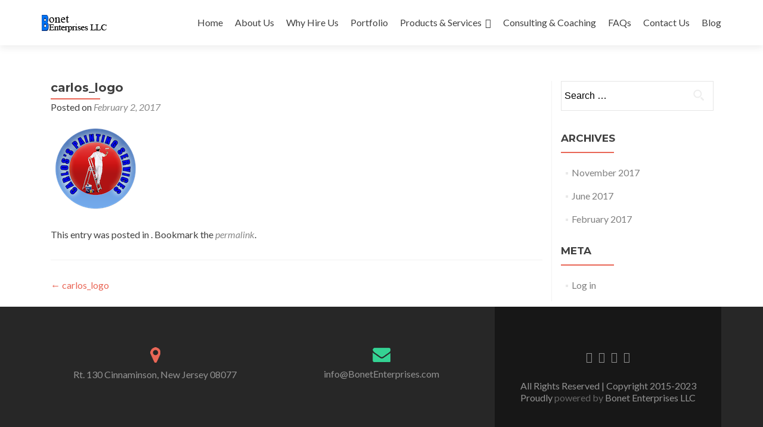

--- FILE ---
content_type: text/html; charset=UTF-8
request_url: http://bonetenterprises.com/carlos_logo/
body_size: 39320
content:
<!DOCTYPE html>

<html dir="ltr" lang="en-US" prefix="og: https://ogp.me/ns#">
<script src='https://www.google.com/recaptcha/api.js'></script>

<head>

<meta charset="UTF-8">
<meta name="viewport" content="width=device-width, initial-scale=1">
<link rel="profile" href="http://gmpg.org/xfn/11">
<link rel="pingback" href="http://bonetenterprises.com/xmlrpc.php">

<title>carlos_logo | Bonet Enterprises LLC</title>

		<!-- All in One SEO 4.9.3 - aioseo.com -->
	<meta name="robots" content="max-image-preview:large" />
	<meta name="author" content="MilianyBonet"/>
	<link rel="canonical" href="https://bonetenterprises.com/carlos_logo/" />
	<meta name="generator" content="All in One SEO (AIOSEO) 4.9.3" />
		<meta property="og:locale" content="en_US" />
		<meta property="og:site_name" content="Bonet Enterprises LLC | Offering and Delivering Services That Changes Lives. Web Design &amp; Development | Brand Strategy | Social Media Marketing | Print &amp; Graphic Design" />
		<meta property="og:type" content="article" />
		<meta property="og:title" content="carlos_logo | Bonet Enterprises LLC" />
		<meta property="og:url" content="https://bonetenterprises.com/carlos_logo/" />
		<meta property="article:published_time" content="2017-02-02T06:01:28+00:00" />
		<meta property="article:modified_time" content="2017-02-02T06:01:28+00:00" />
		<meta name="twitter:card" content="summary" />
		<meta name="twitter:title" content="carlos_logo | Bonet Enterprises LLC" />
		<script type="application/ld+json" class="aioseo-schema">
			{"@context":"https:\/\/schema.org","@graph":[{"@type":"BreadcrumbList","@id":"https:\/\/bonetenterprises.com\/carlos_logo\/#breadcrumblist","itemListElement":[{"@type":"ListItem","@id":"https:\/\/bonetenterprises.com#listItem","position":1,"name":"Home","item":"https:\/\/bonetenterprises.com","nextItem":{"@type":"ListItem","@id":"https:\/\/bonetenterprises.com\/carlos_logo\/#listItem","name":"carlos_logo"}},{"@type":"ListItem","@id":"https:\/\/bonetenterprises.com\/carlos_logo\/#listItem","position":2,"name":"carlos_logo","previousItem":{"@type":"ListItem","@id":"https:\/\/bonetenterprises.com#listItem","name":"Home"}}]},{"@type":"ItemPage","@id":"https:\/\/bonetenterprises.com\/carlos_logo\/#itempage","url":"https:\/\/bonetenterprises.com\/carlos_logo\/","name":"carlos_logo | Bonet Enterprises LLC","inLanguage":"en-US","isPartOf":{"@id":"https:\/\/bonetenterprises.com\/#website"},"breadcrumb":{"@id":"https:\/\/bonetenterprises.com\/carlos_logo\/#breadcrumblist"},"author":{"@id":"https:\/\/bonetenterprises.com\/author\/milianybonet\/#author"},"creator":{"@id":"https:\/\/bonetenterprises.com\/author\/milianybonet\/#author"},"datePublished":"2017-02-02T01:01:28-05:00","dateModified":"2017-02-02T01:01:28-05:00"},{"@type":"Organization","@id":"https:\/\/bonetenterprises.com\/#organization","name":"Bonet Enterprises LLC","description":"Offering and Delivering Services That Changes Lives. Web Design & Development | Brand Strategy | Social Media Marketing | Print & Graphic Design","url":"https:\/\/bonetenterprises.com\/"},{"@type":"Person","@id":"https:\/\/bonetenterprises.com\/author\/milianybonet\/#author","url":"https:\/\/bonetenterprises.com\/author\/milianybonet\/","name":"MilianyBonet","image":{"@type":"ImageObject","@id":"https:\/\/bonetenterprises.com\/carlos_logo\/#authorImage","url":"https:\/\/secure.gravatar.com\/avatar\/07105ccfd847143ddaea8b2bd8f853e65cebde3392b4a7beeb4d2035d115f4af?s=96&d=mm&r=g","width":96,"height":96,"caption":"MilianyBonet"}},{"@type":"WebSite","@id":"https:\/\/bonetenterprises.com\/#website","url":"https:\/\/bonetenterprises.com\/","name":"Bonet Enterprises LLC","description":"Offering and Delivering Services That Changes Lives. Web Design & Development | Brand Strategy | Social Media Marketing | Print & Graphic Design","inLanguage":"en-US","publisher":{"@id":"https:\/\/bonetenterprises.com\/#organization"}}]}
		</script>
		<!-- All in One SEO -->

<link rel='dns-prefetch' href='//fonts.googleapis.com' />
<link rel="alternate" type="application/rss+xml" title="Bonet Enterprises LLC &raquo; Feed" href="https://bonetenterprises.com/feed/" />
<link rel="alternate" type="application/rss+xml" title="Bonet Enterprises LLC &raquo; Comments Feed" href="https://bonetenterprises.com/comments/feed/" />
<link rel="alternate" title="oEmbed (JSON)" type="application/json+oembed" href="https://bonetenterprises.com/wp-json/oembed/1.0/embed?url=https%3A%2F%2Fbonetenterprises.com%2Fcarlos_logo%2F" />
<link rel="alternate" title="oEmbed (XML)" type="text/xml+oembed" href="https://bonetenterprises.com/wp-json/oembed/1.0/embed?url=https%3A%2F%2Fbonetenterprises.com%2Fcarlos_logo%2F&#038;format=xml" />
		<script type="text/javascript">
			var ajaxurl = 'https://bonetenterprises.com/wp-admin/admin-ajax.php';
		</script>
		<style id='wp-img-auto-sizes-contain-inline-css' type='text/css'>
img:is([sizes=auto i],[sizes^="auto," i]){contain-intrinsic-size:3000px 1500px}
/*# sourceURL=wp-img-auto-sizes-contain-inline-css */
</style>
<link rel='stylesheet' id='wpt-css-default-css' href='https://bonetenterprises.com/wp-content/plugins/kento-pricing-table-free/themes/default/default-style.css?ver=6.9' type='text/css' media='all' />
<link rel='stylesheet' id='wpt-css-css' href='https://bonetenterprises.com/wp-content/plugins/kento-pricing-table-free/css/kt-pricing-style.css?ver=6.9' type='text/css' media='all' />
<link rel='stylesheet' id='wp-color-picker-css' href='http://bonetenterprises.com/wp-admin/css/color-picker.min.css?ver=6.9' type='text/css' media='all' />
<style id='wp-emoji-styles-inline-css' type='text/css'>

	img.wp-smiley, img.emoji {
		display: inline !important;
		border: none !important;
		box-shadow: none !important;
		height: 1em !important;
		width: 1em !important;
		margin: 0 0.07em !important;
		vertical-align: -0.1em !important;
		background: none !important;
		padding: 0 !important;
	}
/*# sourceURL=wp-emoji-styles-inline-css */
</style>
<link rel='stylesheet' id='wp-block-library-css' href='http://bonetenterprises.com/wp-includes/css/dist/block-library/style.min.css?ver=6.9' type='text/css' media='all' />
<style id='classic-theme-styles-inline-css' type='text/css'>
/*! This file is auto-generated */
.wp-block-button__link{color:#fff;background-color:#32373c;border-radius:9999px;box-shadow:none;text-decoration:none;padding:calc(.667em + 2px) calc(1.333em + 2px);font-size:1.125em}.wp-block-file__button{background:#32373c;color:#fff;text-decoration:none}
/*# sourceURL=/wp-includes/css/classic-themes.min.css */
</style>
<link rel='stylesheet' id='aioseo/css/src/vue/standalone/blocks/table-of-contents/global.scss-css' href='http://bonetenterprises.com/wp-content/plugins/all-in-one-seo-pack/dist/Lite/assets/css/table-of-contents/global.e90f6d47.css?ver=4.9.3' type='text/css' media='all' />
<style id='global-styles-inline-css' type='text/css'>
:root{--wp--preset--aspect-ratio--square: 1;--wp--preset--aspect-ratio--4-3: 4/3;--wp--preset--aspect-ratio--3-4: 3/4;--wp--preset--aspect-ratio--3-2: 3/2;--wp--preset--aspect-ratio--2-3: 2/3;--wp--preset--aspect-ratio--16-9: 16/9;--wp--preset--aspect-ratio--9-16: 9/16;--wp--preset--color--black: #000000;--wp--preset--color--cyan-bluish-gray: #abb8c3;--wp--preset--color--white: #ffffff;--wp--preset--color--pale-pink: #f78da7;--wp--preset--color--vivid-red: #cf2e2e;--wp--preset--color--luminous-vivid-orange: #ff6900;--wp--preset--color--luminous-vivid-amber: #fcb900;--wp--preset--color--light-green-cyan: #7bdcb5;--wp--preset--color--vivid-green-cyan: #00d084;--wp--preset--color--pale-cyan-blue: #8ed1fc;--wp--preset--color--vivid-cyan-blue: #0693e3;--wp--preset--color--vivid-purple: #9b51e0;--wp--preset--gradient--vivid-cyan-blue-to-vivid-purple: linear-gradient(135deg,rgb(6,147,227) 0%,rgb(155,81,224) 100%);--wp--preset--gradient--light-green-cyan-to-vivid-green-cyan: linear-gradient(135deg,rgb(122,220,180) 0%,rgb(0,208,130) 100%);--wp--preset--gradient--luminous-vivid-amber-to-luminous-vivid-orange: linear-gradient(135deg,rgb(252,185,0) 0%,rgb(255,105,0) 100%);--wp--preset--gradient--luminous-vivid-orange-to-vivid-red: linear-gradient(135deg,rgb(255,105,0) 0%,rgb(207,46,46) 100%);--wp--preset--gradient--very-light-gray-to-cyan-bluish-gray: linear-gradient(135deg,rgb(238,238,238) 0%,rgb(169,184,195) 100%);--wp--preset--gradient--cool-to-warm-spectrum: linear-gradient(135deg,rgb(74,234,220) 0%,rgb(151,120,209) 20%,rgb(207,42,186) 40%,rgb(238,44,130) 60%,rgb(251,105,98) 80%,rgb(254,248,76) 100%);--wp--preset--gradient--blush-light-purple: linear-gradient(135deg,rgb(255,206,236) 0%,rgb(152,150,240) 100%);--wp--preset--gradient--blush-bordeaux: linear-gradient(135deg,rgb(254,205,165) 0%,rgb(254,45,45) 50%,rgb(107,0,62) 100%);--wp--preset--gradient--luminous-dusk: linear-gradient(135deg,rgb(255,203,112) 0%,rgb(199,81,192) 50%,rgb(65,88,208) 100%);--wp--preset--gradient--pale-ocean: linear-gradient(135deg,rgb(255,245,203) 0%,rgb(182,227,212) 50%,rgb(51,167,181) 100%);--wp--preset--gradient--electric-grass: linear-gradient(135deg,rgb(202,248,128) 0%,rgb(113,206,126) 100%);--wp--preset--gradient--midnight: linear-gradient(135deg,rgb(2,3,129) 0%,rgb(40,116,252) 100%);--wp--preset--font-size--small: 13px;--wp--preset--font-size--medium: 20px;--wp--preset--font-size--large: 36px;--wp--preset--font-size--x-large: 42px;--wp--preset--spacing--20: 0.44rem;--wp--preset--spacing--30: 0.67rem;--wp--preset--spacing--40: 1rem;--wp--preset--spacing--50: 1.5rem;--wp--preset--spacing--60: 2.25rem;--wp--preset--spacing--70: 3.38rem;--wp--preset--spacing--80: 5.06rem;--wp--preset--shadow--natural: 6px 6px 9px rgba(0, 0, 0, 0.2);--wp--preset--shadow--deep: 12px 12px 50px rgba(0, 0, 0, 0.4);--wp--preset--shadow--sharp: 6px 6px 0px rgba(0, 0, 0, 0.2);--wp--preset--shadow--outlined: 6px 6px 0px -3px rgb(255, 255, 255), 6px 6px rgb(0, 0, 0);--wp--preset--shadow--crisp: 6px 6px 0px rgb(0, 0, 0);}:where(.is-layout-flex){gap: 0.5em;}:where(.is-layout-grid){gap: 0.5em;}body .is-layout-flex{display: flex;}.is-layout-flex{flex-wrap: wrap;align-items: center;}.is-layout-flex > :is(*, div){margin: 0;}body .is-layout-grid{display: grid;}.is-layout-grid > :is(*, div){margin: 0;}:where(.wp-block-columns.is-layout-flex){gap: 2em;}:where(.wp-block-columns.is-layout-grid){gap: 2em;}:where(.wp-block-post-template.is-layout-flex){gap: 1.25em;}:where(.wp-block-post-template.is-layout-grid){gap: 1.25em;}.has-black-color{color: var(--wp--preset--color--black) !important;}.has-cyan-bluish-gray-color{color: var(--wp--preset--color--cyan-bluish-gray) !important;}.has-white-color{color: var(--wp--preset--color--white) !important;}.has-pale-pink-color{color: var(--wp--preset--color--pale-pink) !important;}.has-vivid-red-color{color: var(--wp--preset--color--vivid-red) !important;}.has-luminous-vivid-orange-color{color: var(--wp--preset--color--luminous-vivid-orange) !important;}.has-luminous-vivid-amber-color{color: var(--wp--preset--color--luminous-vivid-amber) !important;}.has-light-green-cyan-color{color: var(--wp--preset--color--light-green-cyan) !important;}.has-vivid-green-cyan-color{color: var(--wp--preset--color--vivid-green-cyan) !important;}.has-pale-cyan-blue-color{color: var(--wp--preset--color--pale-cyan-blue) !important;}.has-vivid-cyan-blue-color{color: var(--wp--preset--color--vivid-cyan-blue) !important;}.has-vivid-purple-color{color: var(--wp--preset--color--vivid-purple) !important;}.has-black-background-color{background-color: var(--wp--preset--color--black) !important;}.has-cyan-bluish-gray-background-color{background-color: var(--wp--preset--color--cyan-bluish-gray) !important;}.has-white-background-color{background-color: var(--wp--preset--color--white) !important;}.has-pale-pink-background-color{background-color: var(--wp--preset--color--pale-pink) !important;}.has-vivid-red-background-color{background-color: var(--wp--preset--color--vivid-red) !important;}.has-luminous-vivid-orange-background-color{background-color: var(--wp--preset--color--luminous-vivid-orange) !important;}.has-luminous-vivid-amber-background-color{background-color: var(--wp--preset--color--luminous-vivid-amber) !important;}.has-light-green-cyan-background-color{background-color: var(--wp--preset--color--light-green-cyan) !important;}.has-vivid-green-cyan-background-color{background-color: var(--wp--preset--color--vivid-green-cyan) !important;}.has-pale-cyan-blue-background-color{background-color: var(--wp--preset--color--pale-cyan-blue) !important;}.has-vivid-cyan-blue-background-color{background-color: var(--wp--preset--color--vivid-cyan-blue) !important;}.has-vivid-purple-background-color{background-color: var(--wp--preset--color--vivid-purple) !important;}.has-black-border-color{border-color: var(--wp--preset--color--black) !important;}.has-cyan-bluish-gray-border-color{border-color: var(--wp--preset--color--cyan-bluish-gray) !important;}.has-white-border-color{border-color: var(--wp--preset--color--white) !important;}.has-pale-pink-border-color{border-color: var(--wp--preset--color--pale-pink) !important;}.has-vivid-red-border-color{border-color: var(--wp--preset--color--vivid-red) !important;}.has-luminous-vivid-orange-border-color{border-color: var(--wp--preset--color--luminous-vivid-orange) !important;}.has-luminous-vivid-amber-border-color{border-color: var(--wp--preset--color--luminous-vivid-amber) !important;}.has-light-green-cyan-border-color{border-color: var(--wp--preset--color--light-green-cyan) !important;}.has-vivid-green-cyan-border-color{border-color: var(--wp--preset--color--vivid-green-cyan) !important;}.has-pale-cyan-blue-border-color{border-color: var(--wp--preset--color--pale-cyan-blue) !important;}.has-vivid-cyan-blue-border-color{border-color: var(--wp--preset--color--vivid-cyan-blue) !important;}.has-vivid-purple-border-color{border-color: var(--wp--preset--color--vivid-purple) !important;}.has-vivid-cyan-blue-to-vivid-purple-gradient-background{background: var(--wp--preset--gradient--vivid-cyan-blue-to-vivid-purple) !important;}.has-light-green-cyan-to-vivid-green-cyan-gradient-background{background: var(--wp--preset--gradient--light-green-cyan-to-vivid-green-cyan) !important;}.has-luminous-vivid-amber-to-luminous-vivid-orange-gradient-background{background: var(--wp--preset--gradient--luminous-vivid-amber-to-luminous-vivid-orange) !important;}.has-luminous-vivid-orange-to-vivid-red-gradient-background{background: var(--wp--preset--gradient--luminous-vivid-orange-to-vivid-red) !important;}.has-very-light-gray-to-cyan-bluish-gray-gradient-background{background: var(--wp--preset--gradient--very-light-gray-to-cyan-bluish-gray) !important;}.has-cool-to-warm-spectrum-gradient-background{background: var(--wp--preset--gradient--cool-to-warm-spectrum) !important;}.has-blush-light-purple-gradient-background{background: var(--wp--preset--gradient--blush-light-purple) !important;}.has-blush-bordeaux-gradient-background{background: var(--wp--preset--gradient--blush-bordeaux) !important;}.has-luminous-dusk-gradient-background{background: var(--wp--preset--gradient--luminous-dusk) !important;}.has-pale-ocean-gradient-background{background: var(--wp--preset--gradient--pale-ocean) !important;}.has-electric-grass-gradient-background{background: var(--wp--preset--gradient--electric-grass) !important;}.has-midnight-gradient-background{background: var(--wp--preset--gradient--midnight) !important;}.has-small-font-size{font-size: var(--wp--preset--font-size--small) !important;}.has-medium-font-size{font-size: var(--wp--preset--font-size--medium) !important;}.has-large-font-size{font-size: var(--wp--preset--font-size--large) !important;}.has-x-large-font-size{font-size: var(--wp--preset--font-size--x-large) !important;}
:where(.wp-block-post-template.is-layout-flex){gap: 1.25em;}:where(.wp-block-post-template.is-layout-grid){gap: 1.25em;}
:where(.wp-block-term-template.is-layout-flex){gap: 1.25em;}:where(.wp-block-term-template.is-layout-grid){gap: 1.25em;}
:where(.wp-block-columns.is-layout-flex){gap: 2em;}:where(.wp-block-columns.is-layout-grid){gap: 2em;}
:root :where(.wp-block-pullquote){font-size: 1.5em;line-height: 1.6;}
/*# sourceURL=global-styles-inline-css */
</style>
<link rel='stylesheet' id='wp-blog-designer-fontawesome-stylesheets-css' href='http://bonetenterprises.com/wp-content/plugins/blog-designer//admin/css/fontawesome-all.min.css?ver=1.0' type='text/css' media='all' />
<link rel='stylesheet' id='wp-blog-designer-css-stylesheets-css' href='http://bonetenterprises.com/wp-content/plugins/blog-designer/public/css/designer_css.css?ver=1.0' type='text/css' media='all' />
<link rel='stylesheet' id='contact-form-7-css' href='http://bonetenterprises.com/wp-content/plugins/contact-form-7/includes/css/styles.css?ver=6.1.4' type='text/css' media='all' />
<link rel='stylesheet' id='fb-widget-frontend-style-css' href='http://bonetenterprises.com/wp-content/plugins/facebook-pagelike-widget/assets/css/style.css?ver=1.0.0' type='text/css' media='all' />
<link rel='stylesheet' id='tlpportfolio-css-css' href='http://bonetenterprises.com/wp-content/plugins/tlp-portfolio/assets/css/tlpportfolio.css?ver=1.0' type='text/css' media='all' />
<link rel='stylesheet' id='zerif_font-css' href='//fonts.googleapis.com/css?family=Lato%3A300%2C400%2C700%2C400italic%7CMontserrat%3A400%2C700%7CHomemade+Apple&#038;subset=latin%2Clatin-ext' type='text/css' media='all' />
<link rel='stylesheet' id='zerif_font_all-css' href='//fonts.googleapis.com/css?family=Open+Sans%3A400%2C300%2C300italic%2C400italic%2C600italic%2C600%2C700%2C700italic%2C800%2C800italic&#038;ver=6.9' type='text/css' media='all' />
<link rel='stylesheet' id='zerif_bootstrap_style-css' href='http://bonetenterprises.com/wp-content/themes/zerif-lite/css/bootstrap.css?ver=6.9' type='text/css' media='all' />
<link rel='stylesheet' id='zerif_fontawesome-css' href='http://bonetenterprises.com/wp-content/themes/zerif-lite/css/font-awesome.min.css?ver=v1' type='text/css' media='all' />
<link rel='stylesheet' id='zerif_style-css' href='http://bonetenterprises.com/wp-content/themes/zerif-lite/style.css?ver=v1' type='text/css' media='all' />
<link rel='stylesheet' id='zerif_responsive_style-css' href='http://bonetenterprises.com/wp-content/themes/zerif-lite/css/responsive.css?ver=v1' type='text/css' media='all' />
<script type="text/javascript" src="http://bonetenterprises.com/wp-includes/js/jquery/jquery.min.js?ver=3.7.1" id="jquery-core-js"></script>
<script type="text/javascript" src="http://bonetenterprises.com/wp-includes/js/jquery/jquery-migrate.min.js?ver=3.4.1" id="jquery-migrate-js"></script>
<script type="text/javascript" id="wpt_ajax_js-js-extra">
/* <![CDATA[ */
var wpt_ajax = {"wpt_ajaxurl":"https://bonetenterprises.com/wp-admin/admin-ajax.php"};
//# sourceURL=wpt_ajax_js-js-extra
/* ]]> */
</script>
<script type="text/javascript" src="http://bonetenterprises.com/wp-content/plugins/kento-pricing-table-free/js/wpt-ajax.js?ver=6.9" id="wpt_ajax_js-js"></script>
<script type="text/javascript" src="http://bonetenterprises.com/wp-includes/js/imagesloaded.min.js?ver=5.0.0" id="imagesloaded-js"></script>
<script type="text/javascript" src="http://bonetenterprises.com/wp-includes/js/masonry.min.js?ver=4.2.2" id="masonry-js"></script>
<script type="text/javascript" src="http://bonetenterprises.com/wp-content/plugins/blog-designer/public/js/ticker.min.js?ver=1.0" id="ticker-js"></script>
<script type="text/javascript" src="http://bonetenterprises.com/wp-content/plugins/blog-designer/public/js/designer.js?ver=1.0" id="wp-blog-designer-script-js"></script>
<link rel="https://api.w.org/" href="https://bonetenterprises.com/wp-json/" /><link rel="alternate" title="JSON" type="application/json" href="https://bonetenterprises.com/wp-json/wp/v2/media/268" /><link rel="EditURI" type="application/rsd+xml" title="RSD" href="https://bonetenterprises.com/xmlrpc.php?rsd" />
<meta name="generator" content="WordPress 6.9" />
<link rel='shortlink' href='https://bonetenterprises.com/?p=268' />
				<style>
					.tlp-team .short-desc, .tlp-team .tlp-team-isotope .tlp-content, .tlp-team .button-group .selected, .tlp-team .layout1 .tlp-content, .tlp-team .tpl-social a, .tlp-team .tpl-social li a.fa,.tlp-portfolio button.selected,.tlp-portfolio .layoutisotope .tlp-portfolio-item .tlp-content,.tlp-portfolio button:hover {
						background: #0367bf ;
					}
					.tlp-portfolio .layoutisotope .tlp-overlay,.tlp-portfolio .layout1 .tlp-overlay,.tlp-portfolio .layout2 .tlp-overlay,.tlp-portfolio .layout3 .tlp-overlay, .tlp-portfolio .slider .tlp-overlay {
						background: rgba(3,103,191,0.8);
					}
									</style>
				<script type="text/javascript" src="//bonetenterprises.com/?wordfence_syncAttackData=1768863113.6126" async></script><meta name="generator" content="Elementor 3.34.1; features: additional_custom_breakpoints; settings: css_print_method-external, google_font-enabled, font_display-auto">
			<style>
				.e-con.e-parent:nth-of-type(n+4):not(.e-lazyloaded):not(.e-no-lazyload),
				.e-con.e-parent:nth-of-type(n+4):not(.e-lazyloaded):not(.e-no-lazyload) * {
					background-image: none !important;
				}
				@media screen and (max-height: 1024px) {
					.e-con.e-parent:nth-of-type(n+3):not(.e-lazyloaded):not(.e-no-lazyload),
					.e-con.e-parent:nth-of-type(n+3):not(.e-lazyloaded):not(.e-no-lazyload) * {
						background-image: none !important;
					}
				}
				@media screen and (max-height: 640px) {
					.e-con.e-parent:nth-of-type(n+2):not(.e-lazyloaded):not(.e-no-lazyload),
					.e-con.e-parent:nth-of-type(n+2):not(.e-lazyloaded):not(.e-no-lazyload) * {
						background-image: none !important;
					}
				}
			</style>
			<style type="text/css" id="custom-background-css">
body.custom-background { background-image: url("http://bonetenterprises.com/wp-content/uploads/2015/01/slider2.jpg"); background-position: left top; background-size: cover; background-repeat: no-repeat; background-attachment: fixed; }
</style>
	<link rel="icon" href="https://bonetenterprises.com/wp-content/uploads/2014/09/cropped-bonet_enterprises_header-32x32.png" sizes="32x32" />
<link rel="icon" href="https://bonetenterprises.com/wp-content/uploads/2014/09/cropped-bonet_enterprises_header-192x192.png" sizes="192x192" />
<link rel="apple-touch-icon" href="https://bonetenterprises.com/wp-content/uploads/2014/09/cropped-bonet_enterprises_header-180x180.png" />
<meta name="msapplication-TileImage" content="https://bonetenterprises.com/wp-content/uploads/2014/09/cropped-bonet_enterprises_header-270x270.png" />


</head>


	<body class="attachment wp-singular attachment-template-default single single-attachment postid-268 attachmentid-268 attachment-png wp-theme-zerif-lite group-blog elementor-default elementor-kit-939" >



<div id="mobilebgfix">
	<div class="mobile-bg-fix-img-wrap">
		<div class="mobile-bg-fix-img"></div>
	</div>
	<div class="mobile-bg-fix-whole-site">


<header id="home" class="header" itemscope="itemscope" itemtype="http://schema.org/WPHeader">

	<div id="main-nav" class="navbar navbar-inverse bs-docs-nav" role="banner">

		<div class="container">

			<div class="navbar-header responsive-logo">

				<button class="navbar-toggle collapsed" type="button" data-toggle="collapse" data-target=".bs-navbar-collapse">

				<span class="sr-only">Toggle navigation</span>

				<span class="icon-bar"></span>

				<span class="icon-bar"></span>

				<span class="icon-bar"></span>

				</button>

				<a href="https://bonetenterprises.com/" class="navbar-brand"><img src="http://bonetenterprises.com/wp-content/uploads/2016/11/bonet-logo-1.png" alt="Bonet Enterprises LLC"></a>
			</div>

				<nav class="navbar-collapse bs-navbar-collapse collapse" id="site-navigation" itemscope itemtype="http://schema.org/SiteNavigationElement">
		<a class="screen-reader-text skip-link" href="#content">Skip to content</a>
		<ul id="menu-menu-1" class="nav navbar-nav navbar-right responsive-nav main-nav-list"><li id="menu-item-113" class="menu-item menu-item-type-custom menu-item-object-custom menu-item-113"><a href="http://bonetenterprises.com/">Home</a></li>
<li id="menu-item-114" class="menu-item menu-item-type-post_type menu-item-object-page menu-item-114"><a href="https://bonetenterprises.com/about-us/">About Us</a></li>
<li id="menu-item-232" class="menu-item menu-item-type-post_type menu-item-object-page menu-item-232"><a href="https://bonetenterprises.com/why-hire-us/">Why Hire Us</a></li>
<li id="menu-item-790" class="menu-item menu-item-type-post_type menu-item-object-page menu-item-790"><a href="https://bonetenterprises.com/portfolio/">Portfolio</a></li>
<li id="menu-item-115" class="menu-item menu-item-type-post_type menu-item-object-page menu-item-has-children menu-item-115"><a href="https://bonetenterprises.com/products-services/">Products &#038; Services</a>
<ul class="sub-menu">
	<li id="menu-item-116" class="menu-item menu-item-type-post_type menu-item-object-page menu-item-116"><a href="https://bonetenterprises.com/products-services/web-design/">Web Design</a></li>
	<li id="menu-item-243" class="menu-item menu-item-type-custom menu-item-object-custom menu-item-243"><a href="http://bonetenterprises.com/branding-strategy/">Branding &#038; Strategy</a></li>
	<li id="menu-item-118" class="menu-item menu-item-type-post_type menu-item-object-page menu-item-118"><a href="https://bonetenterprises.com/products-services/social-media-marketing/">Social Media Marketing</a></li>
	<li id="menu-item-276" class="menu-item menu-item-type-post_type menu-item-object-page menu-item-276"><a href="https://bonetenterprises.com/products-services/video-marketing/">Video Marketing</a></li>
	<li id="menu-item-281" class="menu-item menu-item-type-post_type menu-item-object-page menu-item-281"><a href="https://bonetenterprises.com/products-services/pay-per-click/">Pay Per Click (PPC)</a></li>
	<li id="menu-item-293" class="menu-item menu-item-type-post_type menu-item-object-page menu-item-293"><a href="https://bonetenterprises.com/products-services/email-marketing/">Email Marketing</a></li>
	<li id="menu-item-119" class="menu-item menu-item-type-post_type menu-item-object-page menu-item-119"><a href="https://bonetenterprises.com/products-services/print-graphic-design/">Print &#038; Graphic Design</a></li>
</ul>
</li>
<li id="menu-item-120" class="menu-item menu-item-type-post_type menu-item-object-page menu-item-120"><a href="https://bonetenterprises.com/consulting-coaching/">Consulting &#038; Coaching</a></li>
<li id="menu-item-379" class="menu-item menu-item-type-post_type menu-item-object-page menu-item-379"><a href="https://bonetenterprises.com/web-design-development-faq/">FAQs</a></li>
<li id="menu-item-121" class="menu-item menu-item-type-post_type menu-item-object-page menu-item-121"><a href="https://bonetenterprises.com/contact-us/">Contact Us</a></li>
<li id="menu-item-326" class="menu-item menu-item-type-post_type menu-item-object-page menu-item-326"><a href="https://bonetenterprises.com/blog/">Blog</a></li>
</ul>	</nav>
	
		</div>

	</div>
	<!-- / END TOP BAR -->
<div class="clear"></div>

</header> <!-- / END HOME SECTION  -->

<div id="content" class="site-content">

	<div class="container">
				<div class="content-left-wrap col-md-9">
						<div id="primary" class="content-area">
				<main itemscope itemtype="http://schema.org/WebPageElement" itemprop="mainContentOfPage" id="main" class="site-main">
				<article id="post-268" class="post-268 attachment type-attachment status-inherit hentry">	<header class="entry-header">		<h1 class="entry-title">carlos_logo</h1>		<div class="entry-meta">			<span class="posted-on">Posted on <a href="https://bonetenterprises.com/carlos_logo/" rel="bookmark"><time class="entry-date published" datetime="2017-02-02T01:01:28-05:00">February 2, 2017</time></a></span><span class="byline"> by <span class="author vcard"><a class="url fn n" href="https://bonetenterprises.com/author/milianybonet/">MilianyBonet</a></span></span>		</div><!-- .entry-meta -->	</header><!-- .entry-header -->	<div class="entry-content">		<p class="attachment"><a href='https://bonetenterprises.com/wp-content/uploads/2017/02/carlos_logo.png'><img decoding="async" width="150" height="150" src="https://bonetenterprises.com/wp-content/uploads/2017/02/carlos_logo.png" class="attachment-medium size-medium" alt="" srcset="https://bonetenterprises.com/wp-content/uploads/2017/02/carlos_logo.png 150w, https://bonetenterprises.com/wp-content/uploads/2017/02/carlos_logo-100x100.png 100w" sizes="(max-width: 150px) 100vw, 150px" /></a></p>
	</div><!-- .entry-content -->	<footer class="entry-footer">		This entry was posted in . Bookmark the <a href="https://bonetenterprises.com/carlos_logo/" rel="bookmark">permalink</a>.			</footer><!-- .entry-footer --></article><!-- #post-## -->
	<nav class="navigation post-navigation">

		<h2 class="screen-reader-text">Post navigation</h2>

		<div class="nav-links">

			<div class="nav-previous"><a href="https://bonetenterprises.com/carlos_logo/" rel="prev"><span class="meta-nav">&larr;</span> carlos_logo</a></div>
		</div><!-- .nav-links -->

	</nav><!-- .navigation -->

					</main><!-- #main -->
			</div><!-- #primary -->
					</div><!-- .content-left-wrap -->
					<div class="sidebar-wrap col-md-3 content-left-wrap">
			<div id="secondary" class="widget-area" role="complementary">							<aside id="search" class="widget widget_search">				<form role="search" method="get" class="search-form" action="https://bonetenterprises.com/">
				<label>
					<span class="screen-reader-text">Search for:</span>
					<input type="search" class="search-field" placeholder="Search &hellip;" value="" name="s" />
				</label>
				<input type="submit" class="search-submit" value="Search" />
			</form>			</aside>			<aside id="archives" class="widget">				<h2 class="widget-title">Archives</h2>				<ul>						<li><a href='https://bonetenterprises.com/2017/11/'>November 2017</a></li>
	<li><a href='https://bonetenterprises.com/2017/06/'>June 2017</a></li>
	<li><a href='https://bonetenterprises.com/2017/02/'>February 2017</a></li>
				</ul>			</aside>			<aside id="meta" class="widget">				<h2 class="widget-title">Meta</h2>				<ul>										<li><a href="https://bonetenterprises.com/wp-login.php">Log in</a></li>									</ul>			</aside>					</div><!-- #secondary -->		</div><!-- .sidebar-wrap -->
		</div><!-- .container -->

</div><!-- .site-content -->


<footer id="footer" itemscope="itemscope" itemtype="http://schema.org/WPFooter">

	
	<div class="container">

		
		<div class="col-md-4 company-details"><div class="icon-top red-text"><img src="http://bonetenterprises.com/wp-content/themes/zerif-lite/images/map25-redish.png" alt="" /></div><div class="zerif-footer-address">Rt. 130 Cinnaminson, New Jersey 08077</div></div><div class="col-md-4 company-details"><div class="icon-top green-text"><img src="http://bonetenterprises.com/wp-content/themes/zerif-lite/images/envelope4-green.png" alt="" /></div><div class="zerif-footer-email"><a href="mailto:info@BonetEnterprises.com">info@BonetEnterprises.com</a></div></div><div class="col-md-4 copyright"><ul class="social"><li><a target="_blank" href="https://www.facebook.com/Bonet-Enterprises-LLC-346395209069719/"><span class="sr-only">Go to Facebook</span> <i class="fa fa-facebook"></i></a></li><li><a target="_blank" href="https://twitter.com/bonetenterprise"><span class="sr-only">Go to Twitter</span> <i class="fa fa-twitter"></i></a></li><li><a target="_blank" href="https://www.linkedin.com/profile/preview?locale=en_US&#038;trk=prof-0-sb-preview-primary-button"><span class="sr-only">Go to Linkedin</span> <i class="fa fa-linkedin"></i></a></li><li><a target="_blank" href="https://www.instagram.com/bonetenterprises"><span class="sr-only">Go to Instagram</span> <i class="fa fa-instagram"></i></a></li></ul><p id="zerif-copyright">All Rights Reserved | Copyright 2015-2023</p><div class="zerif-copyright-box"><a class="zerif-copyright" href="http://bonetenterprises.com" target="_blank" rel="nofollow">Proudly </a>powered by<a class="zerif-copyright" href="http://bonetenterprises.com/" target="_blank" rel="nofollow"> Bonet Enterprises LLC</a></div></div>			</div> <!-- / END CONTAINER -->

</footer> <!-- / END FOOOTER  -->


	</div><!-- mobile-bg-fix-whole-site -->
</div><!-- .mobile-bg-fix-wrap -->


<script type="speculationrules">
{"prefetch":[{"source":"document","where":{"and":[{"href_matches":"/*"},{"not":{"href_matches":["/wp-*.php","/wp-admin/*","/wp-content/uploads/*","/wp-content/*","/wp-content/plugins/*","/wp-content/themes/zerif-lite/*","/*\\?(.+)"]}},{"not":{"selector_matches":"a[rel~=\"nofollow\"]"}},{"not":{"selector_matches":".no-prefetch, .no-prefetch a"}}]},"eagerness":"conservative"}]}
</script>
			<script>
				const lazyloadRunObserver = () => {
					const lazyloadBackgrounds = document.querySelectorAll( `.e-con.e-parent:not(.e-lazyloaded)` );
					const lazyloadBackgroundObserver = new IntersectionObserver( ( entries ) => {
						entries.forEach( ( entry ) => {
							if ( entry.isIntersecting ) {
								let lazyloadBackground = entry.target;
								if( lazyloadBackground ) {
									lazyloadBackground.classList.add( 'e-lazyloaded' );
								}
								lazyloadBackgroundObserver.unobserve( entry.target );
							}
						});
					}, { rootMargin: '200px 0px 200px 0px' } );
					lazyloadBackgrounds.forEach( ( lazyloadBackground ) => {
						lazyloadBackgroundObserver.observe( lazyloadBackground );
					} );
				};
				const events = [
					'DOMContentLoaded',
					'elementor/lazyload/observe',
				];
				events.forEach( ( event ) => {
					document.addEventListener( event, lazyloadRunObserver );
				} );
			</script>
			<script type="text/javascript" src="http://bonetenterprises.com/wp-includes/js/dist/hooks.min.js?ver=dd5603f07f9220ed27f1" id="wp-hooks-js"></script>
<script type="text/javascript" src="http://bonetenterprises.com/wp-includes/js/dist/i18n.min.js?ver=c26c3dc7bed366793375" id="wp-i18n-js"></script>
<script type="text/javascript" id="wp-i18n-js-after">
/* <![CDATA[ */
wp.i18n.setLocaleData( { 'text direction\u0004ltr': [ 'ltr' ] } );
//# sourceURL=wp-i18n-js-after
/* ]]> */
</script>
<script type="text/javascript" src="http://bonetenterprises.com/wp-content/plugins/contact-form-7/includes/swv/js/index.js?ver=6.1.4" id="swv-js"></script>
<script type="text/javascript" id="contact-form-7-js-before">
/* <![CDATA[ */
var wpcf7 = {
    "api": {
        "root": "https:\/\/bonetenterprises.com\/wp-json\/",
        "namespace": "contact-form-7\/v1"
    },
    "cached": 1
};
//# sourceURL=contact-form-7-js-before
/* ]]> */
</script>
<script type="text/javascript" src="http://bonetenterprises.com/wp-content/plugins/contact-form-7/includes/js/index.js?ver=6.1.4" id="contact-form-7-js"></script>
<script type="text/javascript" src="http://bonetenterprises.com/wp-content/themes/zerif-lite/js/bootstrap.min.js?ver=20120206" id="zerif_bootstrap_script-js"></script>
<script type="text/javascript" src="http://bonetenterprises.com/wp-content/themes/zerif-lite/js/jquery.knob.js?ver=20120206" id="zerif_knob_nav-js"></script>
<script type="text/javascript" src="http://bonetenterprises.com/wp-content/themes/zerif-lite/js/smoothscroll.js?ver=20120206" id="zerif_smoothscroll-js"></script>
<script type="text/javascript" src="http://bonetenterprises.com/wp-content/themes/zerif-lite/js/scrollReveal.js?ver=20120206" id="zerif_scrollReveal_script-js"></script>
<script type="text/javascript" src="http://bonetenterprises.com/wp-content/themes/zerif-lite/js/zerif.js?ver=20120206" id="zerif_script-js"></script>
<script type="text/javascript" src="http://bonetenterprises.com/wp-content/plugins/page-links-to/dist/new-tab.js?ver=3.3.7" id="page-links-to-js"></script>
<script id="wp-emoji-settings" type="application/json">
{"baseUrl":"https://s.w.org/images/core/emoji/17.0.2/72x72/","ext":".png","svgUrl":"https://s.w.org/images/core/emoji/17.0.2/svg/","svgExt":".svg","source":{"concatemoji":"http://bonetenterprises.com/wp-includes/js/wp-emoji-release.min.js?ver=6.9"}}
</script>
<script type="module">
/* <![CDATA[ */
/*! This file is auto-generated */
const a=JSON.parse(document.getElementById("wp-emoji-settings").textContent),o=(window._wpemojiSettings=a,"wpEmojiSettingsSupports"),s=["flag","emoji"];function i(e){try{var t={supportTests:e,timestamp:(new Date).valueOf()};sessionStorage.setItem(o,JSON.stringify(t))}catch(e){}}function c(e,t,n){e.clearRect(0,0,e.canvas.width,e.canvas.height),e.fillText(t,0,0);t=new Uint32Array(e.getImageData(0,0,e.canvas.width,e.canvas.height).data);e.clearRect(0,0,e.canvas.width,e.canvas.height),e.fillText(n,0,0);const a=new Uint32Array(e.getImageData(0,0,e.canvas.width,e.canvas.height).data);return t.every((e,t)=>e===a[t])}function p(e,t){e.clearRect(0,0,e.canvas.width,e.canvas.height),e.fillText(t,0,0);var n=e.getImageData(16,16,1,1);for(let e=0;e<n.data.length;e++)if(0!==n.data[e])return!1;return!0}function u(e,t,n,a){switch(t){case"flag":return n(e,"\ud83c\udff3\ufe0f\u200d\u26a7\ufe0f","\ud83c\udff3\ufe0f\u200b\u26a7\ufe0f")?!1:!n(e,"\ud83c\udde8\ud83c\uddf6","\ud83c\udde8\u200b\ud83c\uddf6")&&!n(e,"\ud83c\udff4\udb40\udc67\udb40\udc62\udb40\udc65\udb40\udc6e\udb40\udc67\udb40\udc7f","\ud83c\udff4\u200b\udb40\udc67\u200b\udb40\udc62\u200b\udb40\udc65\u200b\udb40\udc6e\u200b\udb40\udc67\u200b\udb40\udc7f");case"emoji":return!a(e,"\ud83e\u1fac8")}return!1}function f(e,t,n,a){let r;const o=(r="undefined"!=typeof WorkerGlobalScope&&self instanceof WorkerGlobalScope?new OffscreenCanvas(300,150):document.createElement("canvas")).getContext("2d",{willReadFrequently:!0}),s=(o.textBaseline="top",o.font="600 32px Arial",{});return e.forEach(e=>{s[e]=t(o,e,n,a)}),s}function r(e){var t=document.createElement("script");t.src=e,t.defer=!0,document.head.appendChild(t)}a.supports={everything:!0,everythingExceptFlag:!0},new Promise(t=>{let n=function(){try{var e=JSON.parse(sessionStorage.getItem(o));if("object"==typeof e&&"number"==typeof e.timestamp&&(new Date).valueOf()<e.timestamp+604800&&"object"==typeof e.supportTests)return e.supportTests}catch(e){}return null}();if(!n){if("undefined"!=typeof Worker&&"undefined"!=typeof OffscreenCanvas&&"undefined"!=typeof URL&&URL.createObjectURL&&"undefined"!=typeof Blob)try{var e="postMessage("+f.toString()+"("+[JSON.stringify(s),u.toString(),c.toString(),p.toString()].join(",")+"));",a=new Blob([e],{type:"text/javascript"});const r=new Worker(URL.createObjectURL(a),{name:"wpTestEmojiSupports"});return void(r.onmessage=e=>{i(n=e.data),r.terminate(),t(n)})}catch(e){}i(n=f(s,u,c,p))}t(n)}).then(e=>{for(const n in e)a.supports[n]=e[n],a.supports.everything=a.supports.everything&&a.supports[n],"flag"!==n&&(a.supports.everythingExceptFlag=a.supports.everythingExceptFlag&&a.supports[n]);var t;a.supports.everythingExceptFlag=a.supports.everythingExceptFlag&&!a.supports.flag,a.supports.everything||((t=a.source||{}).concatemoji?r(t.concatemoji):t.wpemoji&&t.twemoji&&(r(t.twemoji),r(t.wpemoji)))});
//# sourceURL=http://bonetenterprises.com/wp-includes/js/wp-emoji-loader.min.js
/* ]]> */
</script>


</body>

</html>